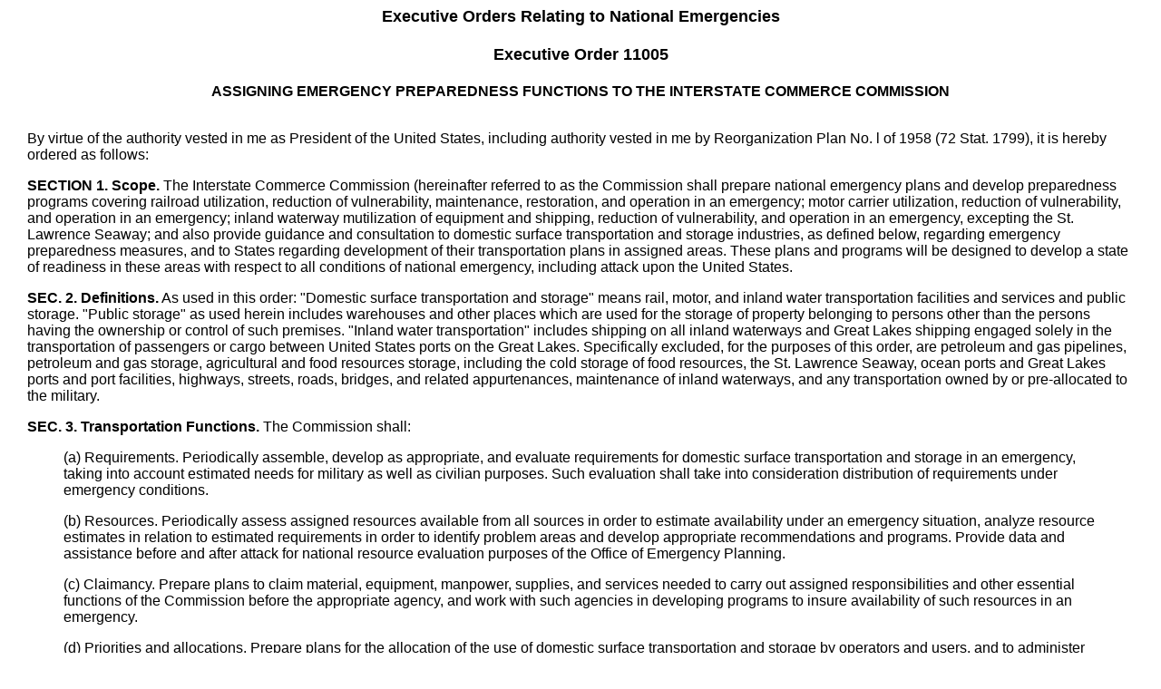

--- FILE ---
content_type: text/html
request_url: https://standeyo.com/News_Files/Exec.Orders/EO.11005.html
body_size: 3785
content:
<HTML><HEAD>   <TITLE>Millennium Ark: Executive Order 11005</TITLE></HEAD><BODY BGCOLOR="#FFFFFF" leftmargin="30" marginwidth="30">		<CENTER>			<font face="Arial,Helvetica"><B><font size="4">Executive Orders Relating to National Emergencies<br>						<br>						Executive Order 11005<br>						<br>					</font></B></font></CENTER>		<CENTER></CENTER>		<CENTER><B><font size="3" face="Arial,Helvetica">ASSIGNING EMERGENCY PREPAREDNESS FUNCTIONS TO THE INTERSTATECOMMERCE COMMISSION<br>					<br>				</font></B></CENTER><P><font size="3" face="Arial">By virtue of the authority vested in me as President of the United States,including authority vested in me by Reorganization Plan No. l of 1958 (72Stat. 1799), it is hereby ordered as follows:</font><P><font size="3" face="Arial"><B>SECTION 1. Scope.</B> The Interstate Commerce Commission (hereinafterreferred to as the Commission shall prepare national emergency plans anddevelop preparedness programs covering railroad utilization, reductionof vulnerability, maintenance, restoration, and operation in an emergency;motor carrier utilization, reduction of vulnerability, and operation inan emergency; inland waterway mutilization of equipment and shipping, reductionof vulnerability, and operation in an emergency, excepting the St. LawrenceSeaway; and also provide guidance and consultation to domestic surfacetransportation and storage industries, as defined below, regarding emergencypreparedness measures, and to States regarding development of their transportationplans in assigned areas. These plans and programs will be designed to developa state of readiness in these areas with respect to all conditions of nationalemergency, including attack upon the United States.</font><P><font size="3" face="Arial"><B>SEC. 2. Definitions.</B> As used in this order: "Domestic surfacetransportation and storage" means rail, motor, and inland water transportationfacilities and services and public storage. "Public storage" as used hereinincludes warehouses and other places which are used for the storage ofproperty belonging to persons other than the persons having the ownershipor control of such premises. "Inland water transportation" includes shippingon all inland waterways and Great Lakes shipping engaged solely in thetransportation of passengers or cargo between United States ports on theGreat Lakes. Specifically excluded, for the purposes of this order, arepetroleum and gas pipelines, petroleum and gas storage, agricultural andfood resources storage, including the cold storage of food resources, theSt. Lawrence Seaway, ocean ports and Great Lakes ports and port facilities,highways, streets, roads, bridges, and related appurtenances, maintenanceof inland waterways, and any transportation owned by or pre-allocated tothe military.</font><P><font size="3" face="Arial"><B>SEC. 3. Transportation Functions.</B> The Commission shall:</font>		<BLOCKQUOTE>			<font size="3" face="Arial">(a) Requirements. Periodically assemble, develop as appropriate,and evaluate requirements for domestic surface transportation and storagein an emergency, taking into account estimated needs for military as wellas civilian purposes. Such evaluation shall take into consideration distributionof requirements under emergency conditions.</font>			<P><font size="3" face="Arial">(b) Resources. Periodically assess assigned resources available fromall sources in order to estimate availability under an emergency situation,analyze resource estimates in relation to estimated requirements in orderto identify problem areas and develop appropriate recommendations and programs.Provide data and assistance before and after attack for national resourceevaluation purposes of the Office of Emergency Planning.</font>			<P><font size="3" face="Arial">(c) Claimancy. Prepare plans to claim material, equipment, manpower,supplies, and services needed to carry out assigned responsibilities andother essential functions of the Commission before the appropriate agency,and work with such agencies in developing programs to insure availabilityof such resources in an emergency.</font><P><font size="3" face="Arial">(d) Priorities and allocations. Prepare plans for the allocation ofthe use of domestic surface transportation and storage by operators andusers, and to administer such priorities systems as may be necessary toinsure expeditious movement of essential freight and passengers (includingdesignation of priorities on traffic in transit through port areas betweendomestic surface points) subject to determination of designated authoritiesas to degree of essentially and relative priority of the activity served.</font><P><font size="3" face="Arial">(e) Control. Develop plans with appropriate private transportation andstorage organizations and associations for the coordination and directionof the use of domestic surface transportation and storage facilities formovement of passenger and freight traffic.</font><P><font size="3" face="Arial">(f) Emergency operations. Develop a system for keeping informed as tooperational conditions and capabilities throughout the domestic surfacetransportation and storage industry including the intensities of chemical,biological, radiological (CBR) contamination along and on the appropriateways and terminals and the consequent interdiction occasioned by it, andprepare plans to take such actions as are necessary to avoid conflicts,overcome "bottle-necks," effect conservation, decrease waste, and speedturn-arounds. Develop and maintain necessary orders and regulations forthe operation of domestic surface transport and storage industries in anemergency.</font><P><font size="3" face="Arial">(g) Salvage and rehabilitation. Develop plans for salvage of domesticsurface transportation and storage equipment and rehabilitation includingdecontamination of appropriate terminals, rights of way, equipment, andshops after attack.</font><P><font size="3" face="Arial">(h) National program guidance. Develop plans and issue guidance designedto utilize to the maximum extent the existing nonmilitary facilities, technicalcompetence, and resources of the Federal Government, the States and localpolitical subdivisions thereof, and non-governmental organizations andsystems engaged in domestic surface transportation and storage activitiesto promote the effective and safe use and maintenance of transportationfacilities, equipment, and services in an emergency.</font><P><font size="3" face="Arial">(i) Stockpiles. Assist the office of Emergency Planning in formulatingand carrying out plans for the stockpiling of strategic and critical materialsand items necessary to the maintenance of a domestic surface transportationand storage capability in an emergency.</font><P><font size="3" face="Arial">(j) Economic stabilization. Cooperate with the office of Emergency Planningin the development of economic stabilization policies as they affect domesticsurface transportation and storage programs in an emergency.</font><P><font size="3" face="Arial">(k) Financial aid. Develop plans and procedures for financial and creditassistance to domestic surface transportation and storage organizationsthat might need such assistance in various mobilization conditions, particularlythose resulting from attack.</font></BLOCKQUOTE>		<font size="3" face="Arial"><B>SEC. 4. Cooperation with Department of Defense.</B> In consonance withnational civil defense plans, programs, and operations of the Departmentof Defense under Executive order 10952, the Commission shall:</font>		<BLOCKQUOTE>			<font size="3" face="Arial">(a) Chemical, biological, and radiological warfare defense.Develop plans to participate with Federal, State, and local, and nongovernmentalchemical, biological and radiological defense units in the detection andthe assessment of chemical, biological and radiological contaminants, andparticipate in plans for decontamination operations.</font>			<P><font size="3" face="Arial">(b) Facilities protection. Provide industry protection and guidancematerial adapted to the needs of industries concerned and promote a nationalprogram to stimulate disaster preparedness and control in order to minimizethe effects of overt or covert attack on domestic surface transportationand storage facilities. Guidance shall include but not be limited to organizationand training of facility employees, personnel shelter, evacuation and relocationplans, records protection, continuity of management, emergency repair andrecovery of facilities, deconcentration and dispersal of facilities andequipment, and mutual aid associations for emergency.</font>			<P><font size="3" face="Arial">(c) Damage assessment. Maintain a capability to assess the effects ofattack on all domestic surface transportation and storage facilities essentialto safe and effective surface transportation in a national emergency, andto provide data to the Department of Defense.</font></BLOCKQUOTE>		<font size="3" face="Arial"><B>SEC. 5. Research.</B> Within the framework of the over-all Federal researchobjectives, the Commission shall supervise or conduct research in areasdirectly concerned with carrying responsibilities, assigned emergency preparednessresponsibilities, designate representatives for necessary ad hoc or taskforce groups, and provide advice and assistance to other agencies in planningfor research in areas involving the Commission's interest.</font>		<P><font size="3" face="Arial"><B>SEC. 6. Functional Guidance</B>. The Commission, in carrying outthe functions assigned in this order, shall be guided by the following:</font>		<BLOCKQUOTE>			<font size="3" face="Arial">(a) Interagency cooperation. The Commission shall assume theinitiative in developing joint plans for the coordination; of emergencydomestic surface transportation and storage programs of those departmentsand agencies having responsibility for any segment of such activity. Itshall utilize to the maximum those capabilities of other agencies qualifiedto perform or assist in the performance of assigned functions by contractualor other agreements.</font>			<P><font size="3" face="Arial">(b) Presidential coordination. The Director of the office of EmergencyPlanning shall advise and assist the President in determining policy for,and assist him in coordinating the performance of functions under thisorder with the total national preparedness program.</font>			<P><font size="3" face="Arial">(c) Emergency planning. Emergency plans and programs, and emergencyorganization structure required thereby, shall be developed as an integralpart of the continuing activities of the Commission on the basis that itwill have tile responsibility for carrying out such programs during anemergency. The Commission shall be prepared to implement all appropriateplans developed under this order. Modifications and temporary organizationalchanges, based on emergency conditions, will be in accordance with policydetermination by the President.</font></BLOCKQUOTE>		<font size="3" face="Arial"><B>SEC. 7. Emergency Actions.</B> Nothing in this order shall be construedas conferring authority under Title III of the Federal Civil Defense Actof 1950, as amended, or otherwise, to put into effect any emergency plan,procedure, policy, program, or course of action prepared or developed pursuantto this order. Such authority is reserved to the President.</font>		<P><font size="3" face="Arial"><B>SEC. 8. Redelegation.</B> The Commission is hereby authorized toredelegate within the Interstate Commerce Commission the functions hereinaboveassigned to it.</font>		<P><font size="3" face="Arial"><B>SEC. 9. Prior Actions.</B> To the extent of any inconsistency betweenthe provisions of any prior order and the provisions of this order, thelatter shall control. Emergency Preparedness Order No. 15 (heretofore issuedby the Director, Office of Civil and Defense Mobilization) (26 F.R. 838-839),is hereby revoked.</font>		<DIV ALIGN=right>			<font size="3" face="Arial">JOHN F. KENNEDY<br>				THE WHITE HOUSE, February 16, 1962<br>				<br>			</font></DIV>	</BODY></HTML>